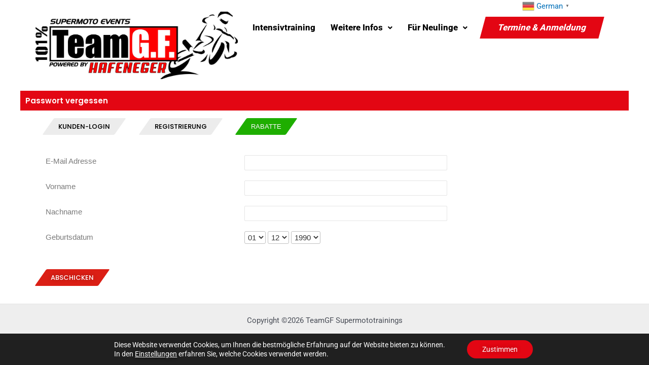

--- FILE ---
content_type: text/css
request_url: https://teamgf.de/wp-content/uploads/elementor/css/post-27.css?ver=1756830731
body_size: 392
content:
.elementor-kit-27{--e-global-color-primary:#6EC1E4;--e-global-color-secondary:#54595F;--e-global-color-text:#7A7A7A;--e-global-color-accent:#61CE70;--e-global-typography-primary-font-family:"Chenla";--e-global-typography-primary-font-weight:600;--e-global-typography-secondary-font-family:"Chenla";--e-global-typography-secondary-font-weight:400;--e-global-typography-text-font-family:"Chenla";--e-global-typography-text-font-weight:400;--e-global-typography-accent-font-family:"Chenla";--e-global-typography-accent-font-weight:500;background-color:#FFFFFF;}.elementor-kit-27 e-page-transition{background-color:#FFBC7D;}.elementor-kit-27 button,.elementor-kit-27 input[type="button"],.elementor-kit-27 input[type="submit"],.elementor-kit-27 .elementor-button{text-shadow:0px 0px 10px rgba(0,0,0,0.3);box-shadow:0px 0px 0px 0px rgba(255, 255, 255, 0.5);}.elementor-kit-27 img{box-shadow:0px 0px 0px 0px rgba(255, 255, 255, 0.5);filter:brightness( 100% ) contrast( 100% ) saturate( 100% ) blur( 0px ) hue-rotate( 0deg );}.elementor-kit-27 input:not([type="button"]):not([type="submit"]),.elementor-kit-27 textarea,.elementor-kit-27 .elementor-field-textual{box-shadow:0px 0px 0px 0px rgba(255, 255, 255, 0.5);}.elementor-section.elementor-section-boxed > .elementor-container{max-width:1140px;}.e-con{--container-max-width:1140px;}.elementor-widget:not(:last-child){margin-block-end:20px;}.elementor-element{--widgets-spacing:20px 20px;--widgets-spacing-row:20px;--widgets-spacing-column:20px;}{}h1.entry-title{display:var(--page-title-display);}@media(max-width:1024px){.elementor-section.elementor-section-boxed > .elementor-container{max-width:1024px;}.e-con{--container-max-width:1024px;}}@media(max-width:767px){.elementor-section.elementor-section-boxed > .elementor-container{max-width:767px;}.e-con{--container-max-width:767px;}}

--- FILE ---
content_type: text/css
request_url: https://teamgf.de/wp-content/uploads/elementor/css/post-3058.css?ver=1756892938
body_size: 892
content:
.elementor-3058 .elementor-element.elementor-element-466b966{--spacer-size:50px;}.elementor-3058 .elementor-element.elementor-element-1999ab2 > .elementor-container{max-width:1200px;}.elementor-3058 .elementor-element.elementor-element-1999ab2{transition:background 0.3s, border 0.3s, border-radius 0.3s, box-shadow 0.3s;margin-top:0px;margin-bottom:5px;}.elementor-3058 .elementor-element.elementor-element-1999ab2 > .elementor-background-overlay{transition:background 0.3s, border-radius 0.3s, opacity 0.3s;}.elementor-3058 .elementor-element.elementor-element-b101daf:not(.elementor-motion-effects-element-type-background) > .elementor-widget-wrap, .elementor-3058 .elementor-element.elementor-element-b101daf > .elementor-widget-wrap > .elementor-motion-effects-container > .elementor-motion-effects-layer{background-color:#E30613;}.elementor-3058 .elementor-element.elementor-element-b101daf > .elementor-element-populated{transition:background 0.3s, border 0.3s, border-radius 0.3s, box-shadow 0.3s;}.elementor-3058 .elementor-element.elementor-element-b101daf > .elementor-element-populated > .elementor-background-overlay{transition:background 0.3s, border-radius 0.3s, opacity 0.3s;}.elementor-widget-heading .elementor-heading-title{font-family:var( --e-global-typography-primary-font-family ), Sans-serif;font-weight:var( --e-global-typography-primary-font-weight );color:var( --e-global-color-primary );}.elementor-3058 .elementor-element.elementor-element-90dd0c7{text-align:left;}.elementor-3058 .elementor-element.elementor-element-90dd0c7 .elementor-heading-title{font-family:"Poppins", Sans-serif;font-size:15px;font-weight:600;color:#FFFFFF;}.elementor-3058 .elementor-element.elementor-element-37b4327{margin-top:0px;margin-bottom:10px;}.elementor-widget-button .elementor-button{background-color:var( --e-global-color-accent );font-family:var( --e-global-typography-accent-font-family ), Sans-serif;font-weight:var( --e-global-typography-accent-font-weight );}.elementor-3058 .elementor-element.elementor-element-54bfd3f .elementor-button{background-color:#ECECEC;font-family:"Poppins", Sans-serif;font-weight:500;text-shadow:0px 0px 0px rgba(0,0,0,0.3);fill:#000000;color:#000000;}.elementor-3058 .elementor-element.elementor-element-54bfd3f > .elementor-widget-container{margin:0px 0px 0px 15px;}.elementor-3058 .elementor-element.elementor-element-4ed8c8b .elementor-button{background-color:#ECECEC;font-family:"Poppins", Sans-serif;font-weight:500;text-shadow:0px 0px 0px rgba(0,0,0,0.3);fill:#000000;color:#000000;}.elementor-3058 .elementor-element.elementor-element-4ed8c8b > .elementor-widget-container{margin:0px 0px 0px 15px;}.elementor-3058 .elementor-element.elementor-element-f11149e .elementor-button{background-color:#1EAE00;text-shadow:0px 0px 0px rgba(0,0,0,0.3);}.elementor-3058 .elementor-element.elementor-element-f11149e > .elementor-widget-container{margin:0px 0px 0px 15px;}.elementor-3058 .elementor-element.elementor-element-11faa56{margin-top:0px;margin-bottom:0px;}.elementor-widget-text-editor{font-family:var( --e-global-typography-text-font-family ), Sans-serif;font-weight:var( --e-global-typography-text-font-weight );color:var( --e-global-color-text );}.elementor-widget-text-editor.elementor-drop-cap-view-stacked .elementor-drop-cap{background-color:var( --e-global-color-primary );}.elementor-widget-text-editor.elementor-drop-cap-view-framed .elementor-drop-cap, .elementor-widget-text-editor.elementor-drop-cap-view-default .elementor-drop-cap{color:var( --e-global-color-primary );border-color:var( --e-global-color-primary );}.elementor-3058 .elementor-element.elementor-element-f9dbc58 > .elementor-widget-container{margin:0px 0px -25px 0px;}.elementor-3058 .elementor-element.elementor-element-34fd4dd > .elementor-widget-container{margin:0px 0px -25px 0px;}.elementor-3058 .elementor-element.elementor-element-a1bbb42 > .elementor-widget-container{margin:0px 0px -25px 0px;}.elementor-3058 .elementor-element.elementor-element-d4f7571 > .elementor-widget-container{margin:0px 0px -25px 0px;}.elementor-3058 .elementor-element.elementor-element-920d570 > .elementor-widget-container{margin:0px 0px -21px 0px;}.elementor-3058 .elementor-element.elementor-element-d79a7d9 .elementor-button{background-color:#DB1F15;font-family:"Poppins", Sans-serif;font-weight:500;fill:#FFFFFF;color:#FFFFFF;}.elementor-3058 .elementor-element.elementor-element-d79a7d9 > .elementor-widget-container{margin:20px 0px 0px 0px;}@media(min-width:768px){.elementor-3058 .elementor-element.elementor-element-1f6ce6b{width:35%;}.elementor-3058 .elementor-element.elementor-element-f318102{width:65%;}.elementor-3058 .elementor-element.elementor-element-edebe02{width:35%;}.elementor-3058 .elementor-element.elementor-element-f835f24{width:65%;}.elementor-3058 .elementor-element.elementor-element-25107a9{width:35%;}.elementor-3058 .elementor-element.elementor-element-048b370{width:65%;}.elementor-3058 .elementor-element.elementor-element-f1f6ac7{width:35%;}.elementor-3058 .elementor-element.elementor-element-b6cbfb2{width:65%;}}@media(max-width:1024px){.elementor-3058 .elementor-element.elementor-element-54bfd3f .elementor-button{font-size:10px;}.elementor-3058 .elementor-element.elementor-element-4ed8c8b .elementor-button{font-size:9px;}.elementor-3058 .elementor-element.elementor-element-d79a7d9 .elementor-button{font-size:10px;}}/* Start custom CSS for button, class: .elementor-element-f11149e */a.elementor-button {
  color: #fff;
  background: #000;
  border: 0px solid #000;
  font-weight: 700;
  text-align: center;
  text-decoration: none;
  text-transform: uppercase;
  outline: 0;
  font-size: 0.8rem;
  padding: 14px 35px;
  display: inline-block;
  transform: skew(-35deg); /* Negative skew for the button */
}

a.elementor-button > .elementor-button-content-wrapper {
  display: inline-block;
  transform: skew(35deg); /* Positive skew for inner text */
}/* End custom CSS */

--- FILE ---
content_type: text/css
request_url: https://teamgf.de/wp-content/uploads/elementor/css/post-3626.css?ver=1761725462
body_size: 1848
content:
.elementor-3626 .elementor-element.elementor-element-28c4c770{margin-top:-11px;margin-bottom:-11px;}.elementor-3626 .elementor-element.elementor-element-f45b605 > .elementor-element-populated{padding:-20px -20px -20px -20px;}.elementor-3626 .elementor-element.elementor-element-1d9e5511 > .elementor-widget-wrap > .elementor-widget:not(.elementor-widget__width-auto):not(.elementor-widget__width-initial):not(:last-child):not(.elementor-absolute){margin-bottom:20px;}.elementor-3626 .elementor-element.elementor-element-1d9e5511 > .elementor-element-populated{margin:0px 0px 0px 0px;--e-column-margin-right:0px;--e-column-margin-left:0px;}.elementor-3626 .elementor-element.elementor-element-14e54d6a:not(.elementor-motion-effects-element-type-background), .elementor-3626 .elementor-element.elementor-element-14e54d6a > .elementor-motion-effects-container > .elementor-motion-effects-layer{background-color:#FFFFFF;}.elementor-3626 .elementor-element.elementor-element-14e54d6a{transition:background 0.3s, border 0.3s, border-radius 0.3s, box-shadow 0.3s;}.elementor-3626 .elementor-element.elementor-element-14e54d6a > .elementor-background-overlay{transition:background 0.3s, border-radius 0.3s, opacity 0.3s;}.elementor-widget-site-logo .hfe-site-logo-container .hfe-site-logo-img{border-color:var( --e-global-color-primary );}.elementor-widget-site-logo .widget-image-caption{color:var( --e-global-color-text );font-family:var( --e-global-typography-text-font-family ), Sans-serif;font-weight:var( --e-global-typography-text-font-weight );}.elementor-3626 .elementor-element.elementor-element-646a02d .hfe-site-logo-container, .elementor-3626 .elementor-element.elementor-element-646a02d .hfe-caption-width figcaption{text-align:left;}.elementor-3626 .elementor-element.elementor-element-646a02d .widget-image-caption{margin-top:0px;margin-bottom:0px;}.elementor-3626 .elementor-element.elementor-element-646a02d{width:var( --container-widget-width, 100% );max-width:100%;--container-widget-width:100%;--container-widget-flex-grow:0;top:0px;}body:not(.rtl) .elementor-3626 .elementor-element.elementor-element-646a02d{left:0px;}body.rtl .elementor-3626 .elementor-element.elementor-element-646a02d{right:0px;}.elementor-3626 .elementor-element.elementor-element-646a02d .hfe-site-logo-container .hfe-site-logo-img{border-style:none;}.elementor-3626 .elementor-element.elementor-element-270f2849 > .elementor-element-populated{text-align:center;}.elementor-widget-navigation-menu .menu-item a.hfe-menu-item.elementor-button{background-color:var( --e-global-color-accent );font-family:var( --e-global-typography-accent-font-family ), Sans-serif;font-weight:var( --e-global-typography-accent-font-weight );}.elementor-widget-navigation-menu .menu-item a.hfe-menu-item.elementor-button:hover{background-color:var( --e-global-color-accent );}.elementor-widget-navigation-menu a.hfe-menu-item, .elementor-widget-navigation-menu a.hfe-sub-menu-item{font-family:var( --e-global-typography-primary-font-family ), Sans-serif;font-weight:var( --e-global-typography-primary-font-weight );}.elementor-widget-navigation-menu .menu-item a.hfe-menu-item, .elementor-widget-navigation-menu .sub-menu a.hfe-sub-menu-item{color:var( --e-global-color-text );}.elementor-widget-navigation-menu .menu-item a.hfe-menu-item:hover,
								.elementor-widget-navigation-menu .sub-menu a.hfe-sub-menu-item:hover,
								.elementor-widget-navigation-menu .menu-item.current-menu-item a.hfe-menu-item,
								.elementor-widget-navigation-menu .menu-item a.hfe-menu-item.highlighted,
								.elementor-widget-navigation-menu .menu-item a.hfe-menu-item:focus{color:var( --e-global-color-accent );}.elementor-widget-navigation-menu .hfe-nav-menu-layout:not(.hfe-pointer__framed) .menu-item.parent a.hfe-menu-item:before,
								.elementor-widget-navigation-menu .hfe-nav-menu-layout:not(.hfe-pointer__framed) .menu-item.parent a.hfe-menu-item:after{background-color:var( --e-global-color-accent );}.elementor-widget-navigation-menu .hfe-nav-menu-layout:not(.hfe-pointer__framed) .menu-item.parent .sub-menu .hfe-has-submenu-container a:after{background-color:var( --e-global-color-accent );}.elementor-widget-navigation-menu .hfe-pointer__framed .menu-item.parent a.hfe-menu-item:before,
								.elementor-widget-navigation-menu .hfe-pointer__framed .menu-item.parent a.hfe-menu-item:after{border-color:var( --e-global-color-accent );}
							.elementor-widget-navigation-menu .sub-menu li a.hfe-sub-menu-item,
							.elementor-widget-navigation-menu nav.hfe-dropdown li a.hfe-sub-menu-item,
							.elementor-widget-navigation-menu nav.hfe-dropdown li a.hfe-menu-item,
							.elementor-widget-navigation-menu nav.hfe-dropdown-expandible li a.hfe-menu-item,
							.elementor-widget-navigation-menu nav.hfe-dropdown-expandible li a.hfe-sub-menu-item{font-family:var( --e-global-typography-accent-font-family ), Sans-serif;font-weight:var( --e-global-typography-accent-font-weight );}.elementor-3626 .elementor-element.elementor-element-4bb0a5b9 .menu-item a.hfe-menu-item{padding-left:14px;padding-right:14px;}.elementor-3626 .elementor-element.elementor-element-4bb0a5b9 .menu-item a.hfe-sub-menu-item{padding-left:calc( 14px + 20px );padding-right:14px;}.elementor-3626 .elementor-element.elementor-element-4bb0a5b9 .hfe-nav-menu__layout-vertical .menu-item ul ul a.hfe-sub-menu-item{padding-left:calc( 14px + 40px );padding-right:14px;}.elementor-3626 .elementor-element.elementor-element-4bb0a5b9 .hfe-nav-menu__layout-vertical .menu-item ul ul ul a.hfe-sub-menu-item{padding-left:calc( 14px + 60px );padding-right:14px;}.elementor-3626 .elementor-element.elementor-element-4bb0a5b9 .hfe-nav-menu__layout-vertical .menu-item ul ul ul ul a.hfe-sub-menu-item{padding-left:calc( 14px + 80px );padding-right:14px;}.elementor-3626 .elementor-element.elementor-element-4bb0a5b9 .menu-item a.hfe-menu-item, .elementor-3626 .elementor-element.elementor-element-4bb0a5b9 .menu-item a.hfe-sub-menu-item{padding-top:0px;padding-bottom:0px;}body:not(.rtl) .elementor-3626 .elementor-element.elementor-element-4bb0a5b9 .hfe-nav-menu__layout-horizontal .hfe-nav-menu > li.menu-item:not(:last-child){margin-right:2px;}body.rtl .elementor-3626 .elementor-element.elementor-element-4bb0a5b9 .hfe-nav-menu__layout-horizontal .hfe-nav-menu > li.menu-item:not(:last-child){margin-left:2px;}.elementor-3626 .elementor-element.elementor-element-4bb0a5b9 nav:not(.hfe-nav-menu__layout-horizontal) .hfe-nav-menu > li.menu-item:not(:last-child){margin-bottom:2px;}body:not(.rtl) .elementor-3626 .elementor-element.elementor-element-4bb0a5b9 .hfe-nav-menu__layout-horizontal .hfe-nav-menu > li.menu-item{margin-bottom:3px;}.elementor-3626 .elementor-element.elementor-element-4bb0a5b9 ul.sub-menu{width:220px;}.elementor-3626 .elementor-element.elementor-element-4bb0a5b9 .sub-menu a.hfe-sub-menu-item,
						 .elementor-3626 .elementor-element.elementor-element-4bb0a5b9 nav.hfe-dropdown li a.hfe-menu-item,
						 .elementor-3626 .elementor-element.elementor-element-4bb0a5b9 nav.hfe-dropdown li a.hfe-sub-menu-item,
						 .elementor-3626 .elementor-element.elementor-element-4bb0a5b9 nav.hfe-dropdown-expandible li a.hfe-menu-item,
						 .elementor-3626 .elementor-element.elementor-element-4bb0a5b9 nav.hfe-dropdown-expandible li a.hfe-sub-menu-item{padding-top:15px;padding-bottom:15px;}.elementor-3626 .elementor-element.elementor-element-4bb0a5b9 .hfe-nav-menu__toggle{margin:0 auto;}.elementor-3626 .elementor-element.elementor-element-4bb0a5b9 a.hfe-menu-item, .elementor-3626 .elementor-element.elementor-element-4bb0a5b9 a.hfe-sub-menu-item{font-family:"Roboto", Sans-serif;font-size:17px;font-weight:800;line-height:17px;letter-spacing:0px;word-spacing:0px;}.elementor-3626 .elementor-element.elementor-element-4bb0a5b9 .menu-item a.hfe-menu-item, .elementor-3626 .elementor-element.elementor-element-4bb0a5b9 .sub-menu a.hfe-sub-menu-item{color:#000000;}.elementor-3626 .elementor-element.elementor-element-4bb0a5b9 .menu-item a.hfe-menu-item, .elementor-3626 .elementor-element.elementor-element-4bb0a5b9 .sub-menu, .elementor-3626 .elementor-element.elementor-element-4bb0a5b9 nav.hfe-dropdown, .elementor-3626 .elementor-element.elementor-element-4bb0a5b9 .hfe-dropdown-expandible{background-color:#FFFFFF00;}.elementor-3626 .elementor-element.elementor-element-4bb0a5b9 .menu-item a.hfe-menu-item:hover,
								.elementor-3626 .elementor-element.elementor-element-4bb0a5b9 .sub-menu a.hfe-sub-menu-item:hover,
								.elementor-3626 .elementor-element.elementor-element-4bb0a5b9 .menu-item.current-menu-item a.hfe-menu-item,
								.elementor-3626 .elementor-element.elementor-element-4bb0a5b9 .menu-item a.hfe-menu-item.highlighted,
								.elementor-3626 .elementor-element.elementor-element-4bb0a5b9 .menu-item a.hfe-menu-item:focus{color:#7A7A7A;}.elementor-3626 .elementor-element.elementor-element-4bb0a5b9 .sub-menu,
								.elementor-3626 .elementor-element.elementor-element-4bb0a5b9 nav.hfe-dropdown,
								.elementor-3626 .elementor-element.elementor-element-4bb0a5b9 nav.hfe-dropdown-expandible,
								.elementor-3626 .elementor-element.elementor-element-4bb0a5b9 nav.hfe-dropdown .menu-item a.hfe-menu-item,
								.elementor-3626 .elementor-element.elementor-element-4bb0a5b9 nav.hfe-dropdown .menu-item a.hfe-sub-menu-item{background-color:#CACACA;}
							.elementor-3626 .elementor-element.elementor-element-4bb0a5b9 .sub-menu li a.hfe-sub-menu-item,
							.elementor-3626 .elementor-element.elementor-element-4bb0a5b9 nav.hfe-dropdown li a.hfe-sub-menu-item,
							.elementor-3626 .elementor-element.elementor-element-4bb0a5b9 nav.hfe-dropdown li a.hfe-menu-item,
							.elementor-3626 .elementor-element.elementor-element-4bb0a5b9 nav.hfe-dropdown-expandible li a.hfe-menu-item,
							.elementor-3626 .elementor-element.elementor-element-4bb0a5b9 nav.hfe-dropdown-expandible li a.hfe-sub-menu-item{font-family:"Roboto", Sans-serif;font-weight:500;}.elementor-3626 .elementor-element.elementor-element-4bb0a5b9 .hfe-nav-menu .sub-menu,
								.elementor-3626 .elementor-element.elementor-element-4bb0a5b9 nav.hfe-dropdown,
						 		.elementor-3626 .elementor-element.elementor-element-4bb0a5b9 nav.hfe-dropdown-expandible{box-shadow:0px 0px 10px 0px rgba(0,0,0,0.5);}.elementor-3626 .elementor-element.elementor-element-4bb0a5b9 .sub-menu li.menu-item:not(:last-child),
						.elementor-3626 .elementor-element.elementor-element-4bb0a5b9 nav.hfe-dropdown li.menu-item:not(:last-child),
						.elementor-3626 .elementor-element.elementor-element-4bb0a5b9 nav.hfe-dropdown-expandible li.menu-item:not(:last-child){border-bottom-style:solid;border-bottom-color:#000000;border-bottom-width:0px;}.elementor-widget-icon.elementor-view-stacked .elementor-icon{background-color:var( --e-global-color-primary );}.elementor-widget-icon.elementor-view-framed .elementor-icon, .elementor-widget-icon.elementor-view-default .elementor-icon{color:var( --e-global-color-primary );border-color:var( --e-global-color-primary );}.elementor-widget-icon.elementor-view-framed .elementor-icon, .elementor-widget-icon.elementor-view-default .elementor-icon svg{fill:var( --e-global-color-primary );}.elementor-3626 .elementor-element.elementor-element-4f3534e3 .elementor-icon-wrapper{text-align:right;}.elementor-3626 .elementor-element.elementor-element-4f3534e3.elementor-view-stacked .elementor-icon{background-color:#000000;}.elementor-3626 .elementor-element.elementor-element-4f3534e3.elementor-view-framed .elementor-icon, .elementor-3626 .elementor-element.elementor-element-4f3534e3.elementor-view-default .elementor-icon{color:#000000;border-color:#000000;}.elementor-3626 .elementor-element.elementor-element-4f3534e3.elementor-view-framed .elementor-icon, .elementor-3626 .elementor-element.elementor-element-4f3534e3.elementor-view-default .elementor-icon svg{fill:#000000;}.elementor-3626 .elementor-element.elementor-element-4f3534e3 .elementor-icon{font-size:39px;}.elementor-3626 .elementor-element.elementor-element-4f3534e3 .elementor-icon svg{height:39px;}.elementor-theme-builder-content-area{height:400px;}.elementor-location-header:before, .elementor-location-footer:before{content:"";display:table;clear:both;}@media(max-width:1024px){body:not(.rtl) .elementor-3626 .elementor-element.elementor-element-646a02d{left:-2px;}body.rtl .elementor-3626 .elementor-element.elementor-element-646a02d{right:-2px;}.elementor-3626 .elementor-element.elementor-element-646a02d{top:24px;}.elementor-bc-flex-widget .elementor-3626 .elementor-element.elementor-element-270f2849.elementor-column .elementor-widget-wrap{align-items:flex-end;}.elementor-3626 .elementor-element.elementor-element-270f2849.elementor-column.elementor-element[data-element_type="column"] > .elementor-widget-wrap.elementor-element-populated{align-content:flex-end;align-items:flex-end;}body:not(.rtl) .elementor-3626 .elementor-element.elementor-element-4bb0a5b9.hfe-nav-menu__breakpoint-tablet .hfe-nav-menu__layout-horizontal .hfe-nav-menu > li.menu-item:not(:last-child){margin-right:0px;}body .elementor-3626 .elementor-element.elementor-element-4bb0a5b9 nav.hfe-nav-menu__layout-vertical .hfe-nav-menu > li.menu-item:not(:last-child){margin-bottom:0px;}}@media(min-width:768px){.elementor-3626 .elementor-element.elementor-element-7f5e6083{width:35%;}.elementor-3626 .elementor-element.elementor-element-270f2849{width:65%;}}@media(max-width:1024px) and (min-width:768px){.elementor-3626 .elementor-element.elementor-element-7f5e6083{width:20%;}}@media(max-width:767px){.elementor-3626 .elementor-element.elementor-element-7f5e6083{width:50%;}.elementor-3626 .elementor-element.elementor-element-646a02d{width:var( --container-widget-width, 155.556px );max-width:155.556px;--container-widget-width:155.556px;--container-widget-flex-grow:0;top:8px;}body:not(.rtl) .elementor-3626 .elementor-element.elementor-element-646a02d{left:7px;}body.rtl .elementor-3626 .elementor-element.elementor-element-646a02d{right:7px;}.elementor-3626 .elementor-element.elementor-element-270f2849{width:50%;}.elementor-bc-flex-widget .elementor-3626 .elementor-element.elementor-element-270f2849.elementor-column .elementor-widget-wrap{align-items:center;}.elementor-3626 .elementor-element.elementor-element-270f2849.elementor-column.elementor-element[data-element_type="column"] > .elementor-widget-wrap.elementor-element-populated{align-content:center;align-items:center;}body:not(.rtl) .elementor-3626 .elementor-element.elementor-element-4bb0a5b9.hfe-nav-menu__breakpoint-mobile .hfe-nav-menu__layout-horizontal .hfe-nav-menu > li.menu-item:not(:last-child){margin-right:0px;}body .elementor-3626 .elementor-element.elementor-element-4bb0a5b9 nav.hfe-nav-menu__layout-vertical .hfe-nav-menu > li.menu-item:not(:last-child){margin-bottom:0px;}.elementor-3626 .elementor-element.elementor-element-4bb0a5b9 ul.sub-menu{width:0px;}.elementor-3626 .elementor-element.elementor-element-4bb0a5b9 .hfe-nav-menu-icon{font-size:35px;border-width:0px;padding:0.35em;border-radius:0px;}.elementor-3626 .elementor-element.elementor-element-4bb0a5b9 .hfe-nav-menu-icon svg{font-size:35px;line-height:35px;height:35px;width:35px;}.elementor-3626 .elementor-element.elementor-element-4f3534e3 .elementor-icon{font-size:30px;}.elementor-3626 .elementor-element.elementor-element-4f3534e3 .elementor-icon svg{height:30px;}}/* Start custom CSS for navigation-menu, class: .elementor-element-4bb0a5b9 */#menu-item-1439 {
    background-color: #ffffff;
    padding: 13px 0px!important;
}

#menu-item-3792{
    background-color: #ffffff;
     padding: 13px 0px!important;
}

#menu-item-306 {
    background-color: #ffffff;
     padding: 13px 0px!important;
}
#menu-item-1461 {
    background-color: #ffffff;
     padding: 13px 0px!important;
}



#menu-item-2350 .menuitembutton{
    background-color: #E30613!important;
    border: 0px;
    border-radius: 0px;
    box-shadow: 0px 0px 0px 0px #2f2f2f;
    transform: skew(-15deg);

}

#menu-item-2350 .hfe-menu-item{
    color: #ffffff !important;
}

@media only screen and (max-width: 1024px){
#menu-item-1439 {
    background-color: #ffffff;
    padding: 0px 0px!important;
}

#menu-item-3792{
    background-color: #ffffff;
     padding: 0px 0px!important;
}

#menu-item-306 {
    background-color: #ffffff;
     padding: 0px 0px!important;
}
#menu-item-1461 {
    background-color: #ffffff;
     padding: 0px 0px!important;
}

}/* End custom CSS */
/* Start custom CSS for icon, class: .elementor-element-4f3534e3 */.hfe-menu-item{color:black !important}/* End custom CSS */

--- FILE ---
content_type: text/css
request_url: https://teamgf.de/wp-content/uploads/elementor/css/post-2075.css?ver=1756830732
body_size: 991
content:
.elementor-widget-navigation-menu .menu-item a.hfe-menu-item.elementor-button{background-color:var( --e-global-color-accent );font-family:var( --e-global-typography-accent-font-family ), Sans-serif;font-weight:var( --e-global-typography-accent-font-weight );}.elementor-widget-navigation-menu .menu-item a.hfe-menu-item.elementor-button:hover{background-color:var( --e-global-color-accent );}.elementor-widget-navigation-menu a.hfe-menu-item, .elementor-widget-navigation-menu a.hfe-sub-menu-item{font-family:var( --e-global-typography-primary-font-family ), Sans-serif;font-weight:var( --e-global-typography-primary-font-weight );}.elementor-widget-navigation-menu .menu-item a.hfe-menu-item, .elementor-widget-navigation-menu .sub-menu a.hfe-sub-menu-item{color:var( --e-global-color-text );}.elementor-widget-navigation-menu .menu-item a.hfe-menu-item:hover,
								.elementor-widget-navigation-menu .sub-menu a.hfe-sub-menu-item:hover,
								.elementor-widget-navigation-menu .menu-item.current-menu-item a.hfe-menu-item,
								.elementor-widget-navigation-menu .menu-item a.hfe-menu-item.highlighted,
								.elementor-widget-navigation-menu .menu-item a.hfe-menu-item:focus{color:var( --e-global-color-accent );}.elementor-widget-navigation-menu .hfe-nav-menu-layout:not(.hfe-pointer__framed) .menu-item.parent a.hfe-menu-item:before,
								.elementor-widget-navigation-menu .hfe-nav-menu-layout:not(.hfe-pointer__framed) .menu-item.parent a.hfe-menu-item:after{background-color:var( --e-global-color-accent );}.elementor-widget-navigation-menu .hfe-nav-menu-layout:not(.hfe-pointer__framed) .menu-item.parent .sub-menu .hfe-has-submenu-container a:after{background-color:var( --e-global-color-accent );}.elementor-widget-navigation-menu .hfe-pointer__framed .menu-item.parent a.hfe-menu-item:before,
								.elementor-widget-navigation-menu .hfe-pointer__framed .menu-item.parent a.hfe-menu-item:after{border-color:var( --e-global-color-accent );}
							.elementor-widget-navigation-menu .sub-menu li a.hfe-sub-menu-item,
							.elementor-widget-navigation-menu nav.hfe-dropdown li a.hfe-sub-menu-item,
							.elementor-widget-navigation-menu nav.hfe-dropdown li a.hfe-menu-item,
							.elementor-widget-navigation-menu nav.hfe-dropdown-expandible li a.hfe-menu-item,
							.elementor-widget-navigation-menu nav.hfe-dropdown-expandible li a.hfe-sub-menu-item{font-family:var( --e-global-typography-accent-font-family ), Sans-serif;font-weight:var( --e-global-typography-accent-font-weight );}.elementor-2075 .elementor-element.elementor-element-cab8718 .menu-item a.hfe-menu-item{padding-left:15px;padding-right:15px;}.elementor-2075 .elementor-element.elementor-element-cab8718 .menu-item a.hfe-sub-menu-item{padding-left:calc( 15px + 20px );padding-right:15px;}.elementor-2075 .elementor-element.elementor-element-cab8718 .hfe-nav-menu__layout-vertical .menu-item ul ul a.hfe-sub-menu-item{padding-left:calc( 15px + 40px );padding-right:15px;}.elementor-2075 .elementor-element.elementor-element-cab8718 .hfe-nav-menu__layout-vertical .menu-item ul ul ul a.hfe-sub-menu-item{padding-left:calc( 15px + 60px );padding-right:15px;}.elementor-2075 .elementor-element.elementor-element-cab8718 .hfe-nav-menu__layout-vertical .menu-item ul ul ul ul a.hfe-sub-menu-item{padding-left:calc( 15px + 80px );padding-right:15px;}.elementor-2075 .elementor-element.elementor-element-cab8718 .menu-item a.hfe-menu-item, .elementor-2075 .elementor-element.elementor-element-cab8718 .menu-item a.hfe-sub-menu-item{padding-top:10px;padding-bottom:10px;}.elementor-2075 .elementor-element.elementor-element-cab8718 .sub-menu a.hfe-sub-menu-item,
						 .elementor-2075 .elementor-element.elementor-element-cab8718 nav.hfe-dropdown li a.hfe-menu-item,
						 .elementor-2075 .elementor-element.elementor-element-cab8718 nav.hfe-dropdown li a.hfe-sub-menu-item,
						 .elementor-2075 .elementor-element.elementor-element-cab8718 nav.hfe-dropdown-expandible li a.hfe-menu-item,
						 .elementor-2075 .elementor-element.elementor-element-cab8718 nav.hfe-dropdown-expandible li a.hfe-sub-menu-item{padding-top:15px;padding-bottom:15px;}.elementor-2075 .elementor-element.elementor-element-cab8718 a.hfe-menu-item, .elementor-2075 .elementor-element.elementor-element-cab8718 a.hfe-sub-menu-item{font-family:"Roboto", Sans-serif;font-weight:800;}.elementor-2075 .elementor-element.elementor-element-cab8718 .menu-item a.hfe-menu-item, .elementor-2075 .elementor-element.elementor-element-cab8718 .sub-menu a.hfe-sub-menu-item{color:#000000;}.elementor-2075 .elementor-element.elementor-element-cab8718 .menu-item a.hfe-menu-item, .elementor-2075 .elementor-element.elementor-element-cab8718 .sub-menu, .elementor-2075 .elementor-element.elementor-element-cab8718 nav.hfe-dropdown, .elementor-2075 .elementor-element.elementor-element-cab8718 .hfe-dropdown-expandible{background-color:#FFFFFF;}.elementor-2075 .elementor-element.elementor-element-cab8718 .menu-item a.hfe-menu-item:hover,
								.elementor-2075 .elementor-element.elementor-element-cab8718 .sub-menu a.hfe-sub-menu-item:hover,
								.elementor-2075 .elementor-element.elementor-element-cab8718 .menu-item.current-menu-item a.hfe-menu-item,
								.elementor-2075 .elementor-element.elementor-element-cab8718 .menu-item a.hfe-menu-item.highlighted,
								.elementor-2075 .elementor-element.elementor-element-cab8718 .menu-item a.hfe-menu-item:focus{color:var( --e-global-color-text );}.elementor-2075 .elementor-element.elementor-element-cab8718 .menu-item.current-menu-item a.hfe-menu-item,
								.elementor-2075 .elementor-element.elementor-element-cab8718 .menu-item.current-menu-ancestor a.hfe-menu-item{color:var( --e-global-color-text );}.elementor-2075 .elementor-element.elementor-element-cab8718 .sub-menu,
								.elementor-2075 .elementor-element.elementor-element-cab8718 nav.hfe-dropdown,
								.elementor-2075 .elementor-element.elementor-element-cab8718 nav.hfe-dropdown-expandible,
								.elementor-2075 .elementor-element.elementor-element-cab8718 nav.hfe-dropdown .menu-item a.hfe-menu-item,
								.elementor-2075 .elementor-element.elementor-element-cab8718 nav.hfe-dropdown .menu-item a.hfe-sub-menu-item{background-color:#fff;}.elementor-2075 .elementor-element.elementor-element-cab8718 .sub-menu li.menu-item:not(:last-child),
						.elementor-2075 .elementor-element.elementor-element-cab8718 nav.hfe-dropdown li.menu-item:not(:last-child),
						.elementor-2075 .elementor-element.elementor-element-cab8718 nav.hfe-dropdown-expandible li.menu-item:not(:last-child){border-bottom-style:solid;border-bottom-color:#c4c4c4;border-bottom-width:1px;}#elementor-popup-modal-2075{background-color:#312A2ACC;justify-content:center;align-items:flex-start;pointer-events:all;}#elementor-popup-modal-2075 .dialog-message{width:528px;height:100vh;align-items:flex-start;}#elementor-popup-modal-2075 .dialog-close-button{display:flex;}#elementor-popup-modal-2075 .dialog-widget-content{box-shadow:2px 8px 23px 3px rgba(0,0,0,0.2);}@media(max-width:767px){.elementor-2075 .elementor-element.elementor-element-cab8718 .menu-item a.hfe-menu-item{padding-left:18px;padding-right:18px;}.elementor-2075 .elementor-element.elementor-element-cab8718 .menu-item a.hfe-sub-menu-item{padding-left:calc( 18px + 20px );padding-right:18px;}.elementor-2075 .elementor-element.elementor-element-cab8718 .hfe-nav-menu__layout-vertical .menu-item ul ul a.hfe-sub-menu-item{padding-left:calc( 18px + 40px );padding-right:18px;}.elementor-2075 .elementor-element.elementor-element-cab8718 .hfe-nav-menu__layout-vertical .menu-item ul ul ul a.hfe-sub-menu-item{padding-left:calc( 18px + 60px );padding-right:18px;}.elementor-2075 .elementor-element.elementor-element-cab8718 .hfe-nav-menu__layout-vertical .menu-item ul ul ul ul a.hfe-sub-menu-item{padding-left:calc( 18px + 80px );padding-right:18px;}.elementor-2075 .elementor-element.elementor-element-cab8718 .menu-item a.hfe-menu-item, .elementor-2075 .elementor-element.elementor-element-cab8718 .menu-item a.hfe-sub-menu-item{padding-top:16px;padding-bottom:16px;}.elementor-2075 .elementor-element.elementor-element-cab8718 a.hfe-menu-item, .elementor-2075 .elementor-element.elementor-element-cab8718 a.hfe-sub-menu-item{font-size:17px;line-height:30px;}#elementor-popup-modal-2075 .dialog-message{width:323px;padding:50px 0px 0px 0px;}#elementor-popup-modal-2075 .dialog-close-button{font-size:19px;}#elementor-popup-modal-2075 .dialog-widget-content{margin:0px 0px 0px 0px;}}/* Start custom CSS for navigation-menu, class: .elementor-element-cab8718 */#menu-item-1439 {
    background-color: #ffffff;
}

#menu-item-306 {
    background-color: #ffffff;
}
#menu-item-1461 {
    background-color: #ffffff;
}
#menu-item-889 {
    background-color: #ffffff;
}

.menuitembutton{
    background-color: #E30613!important;
    border: 0px;
    border-radius: 0px;
    box-shadow: 0px 0px 0px 0px #2f2f2f;
    transform: skew(-15deg);
    padding: 13px 30px;

}

#menu-item-2350 .hfe-menu-item{
    color: #ffffff !important;
}

@media only screen and (max-width: 1024px){
 
.menuitembutton{
    background-color: #E30613!important;
    border: 0px;
    border-radius: 0px;
    box-shadow: 0px 0px 0px 0px #2f2f2f;
    transform: skew(-15deg);
    padding: 5px 20px;

} 
    
}/* End custom CSS */

--- FILE ---
content_type: application/javascript
request_url: https://widget.superchat.de/snippet.js?applicationKey=WCQRGamy315p96A1rzwLDWNvJZ
body_size: 57
content:
(()=>{var t=function(){var t=document.createElement("script");t.type="text/javascript",t.async=!0,t.src="".concat("https://widget.superchat.de","/sdk.js"),t.onload=function(){window.Superchat.init({applicationKey:"WCQRGamy315p96A1rzwLDWNvJZ"})},document.body.appendChild(t)};"complete"===document.readyState?t():window.addEventListener("load",t)})();